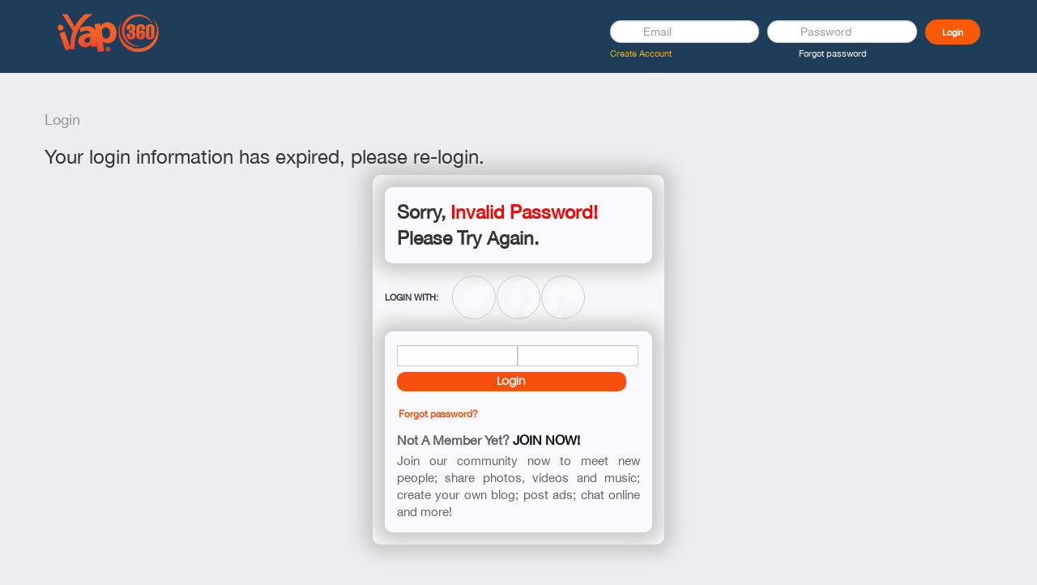

--- FILE ---
content_type: text/html; charset=utf-8
request_url: https://www.google.com/recaptcha/api2/anchor?ar=1&k=6LdTQB0UAAAAAMIrvhk4qO7TYK3HwZ3Ra-5ttMPW&co=aHR0cHM6Ly93d3cuaXlhcDM2MC5jb206NDQz&hl=en&v=N67nZn4AqZkNcbeMu4prBgzg&size=normal&anchor-ms=20000&execute-ms=30000&cb=8ylciv6c2tr0
body_size: 49637
content:
<!DOCTYPE HTML><html dir="ltr" lang="en"><head><meta http-equiv="Content-Type" content="text/html; charset=UTF-8">
<meta http-equiv="X-UA-Compatible" content="IE=edge">
<title>reCAPTCHA</title>
<style type="text/css">
/* cyrillic-ext */
@font-face {
  font-family: 'Roboto';
  font-style: normal;
  font-weight: 400;
  font-stretch: 100%;
  src: url(//fonts.gstatic.com/s/roboto/v48/KFO7CnqEu92Fr1ME7kSn66aGLdTylUAMa3GUBHMdazTgWw.woff2) format('woff2');
  unicode-range: U+0460-052F, U+1C80-1C8A, U+20B4, U+2DE0-2DFF, U+A640-A69F, U+FE2E-FE2F;
}
/* cyrillic */
@font-face {
  font-family: 'Roboto';
  font-style: normal;
  font-weight: 400;
  font-stretch: 100%;
  src: url(//fonts.gstatic.com/s/roboto/v48/KFO7CnqEu92Fr1ME7kSn66aGLdTylUAMa3iUBHMdazTgWw.woff2) format('woff2');
  unicode-range: U+0301, U+0400-045F, U+0490-0491, U+04B0-04B1, U+2116;
}
/* greek-ext */
@font-face {
  font-family: 'Roboto';
  font-style: normal;
  font-weight: 400;
  font-stretch: 100%;
  src: url(//fonts.gstatic.com/s/roboto/v48/KFO7CnqEu92Fr1ME7kSn66aGLdTylUAMa3CUBHMdazTgWw.woff2) format('woff2');
  unicode-range: U+1F00-1FFF;
}
/* greek */
@font-face {
  font-family: 'Roboto';
  font-style: normal;
  font-weight: 400;
  font-stretch: 100%;
  src: url(//fonts.gstatic.com/s/roboto/v48/KFO7CnqEu92Fr1ME7kSn66aGLdTylUAMa3-UBHMdazTgWw.woff2) format('woff2');
  unicode-range: U+0370-0377, U+037A-037F, U+0384-038A, U+038C, U+038E-03A1, U+03A3-03FF;
}
/* math */
@font-face {
  font-family: 'Roboto';
  font-style: normal;
  font-weight: 400;
  font-stretch: 100%;
  src: url(//fonts.gstatic.com/s/roboto/v48/KFO7CnqEu92Fr1ME7kSn66aGLdTylUAMawCUBHMdazTgWw.woff2) format('woff2');
  unicode-range: U+0302-0303, U+0305, U+0307-0308, U+0310, U+0312, U+0315, U+031A, U+0326-0327, U+032C, U+032F-0330, U+0332-0333, U+0338, U+033A, U+0346, U+034D, U+0391-03A1, U+03A3-03A9, U+03B1-03C9, U+03D1, U+03D5-03D6, U+03F0-03F1, U+03F4-03F5, U+2016-2017, U+2034-2038, U+203C, U+2040, U+2043, U+2047, U+2050, U+2057, U+205F, U+2070-2071, U+2074-208E, U+2090-209C, U+20D0-20DC, U+20E1, U+20E5-20EF, U+2100-2112, U+2114-2115, U+2117-2121, U+2123-214F, U+2190, U+2192, U+2194-21AE, U+21B0-21E5, U+21F1-21F2, U+21F4-2211, U+2213-2214, U+2216-22FF, U+2308-230B, U+2310, U+2319, U+231C-2321, U+2336-237A, U+237C, U+2395, U+239B-23B7, U+23D0, U+23DC-23E1, U+2474-2475, U+25AF, U+25B3, U+25B7, U+25BD, U+25C1, U+25CA, U+25CC, U+25FB, U+266D-266F, U+27C0-27FF, U+2900-2AFF, U+2B0E-2B11, U+2B30-2B4C, U+2BFE, U+3030, U+FF5B, U+FF5D, U+1D400-1D7FF, U+1EE00-1EEFF;
}
/* symbols */
@font-face {
  font-family: 'Roboto';
  font-style: normal;
  font-weight: 400;
  font-stretch: 100%;
  src: url(//fonts.gstatic.com/s/roboto/v48/KFO7CnqEu92Fr1ME7kSn66aGLdTylUAMaxKUBHMdazTgWw.woff2) format('woff2');
  unicode-range: U+0001-000C, U+000E-001F, U+007F-009F, U+20DD-20E0, U+20E2-20E4, U+2150-218F, U+2190, U+2192, U+2194-2199, U+21AF, U+21E6-21F0, U+21F3, U+2218-2219, U+2299, U+22C4-22C6, U+2300-243F, U+2440-244A, U+2460-24FF, U+25A0-27BF, U+2800-28FF, U+2921-2922, U+2981, U+29BF, U+29EB, U+2B00-2BFF, U+4DC0-4DFF, U+FFF9-FFFB, U+10140-1018E, U+10190-1019C, U+101A0, U+101D0-101FD, U+102E0-102FB, U+10E60-10E7E, U+1D2C0-1D2D3, U+1D2E0-1D37F, U+1F000-1F0FF, U+1F100-1F1AD, U+1F1E6-1F1FF, U+1F30D-1F30F, U+1F315, U+1F31C, U+1F31E, U+1F320-1F32C, U+1F336, U+1F378, U+1F37D, U+1F382, U+1F393-1F39F, U+1F3A7-1F3A8, U+1F3AC-1F3AF, U+1F3C2, U+1F3C4-1F3C6, U+1F3CA-1F3CE, U+1F3D4-1F3E0, U+1F3ED, U+1F3F1-1F3F3, U+1F3F5-1F3F7, U+1F408, U+1F415, U+1F41F, U+1F426, U+1F43F, U+1F441-1F442, U+1F444, U+1F446-1F449, U+1F44C-1F44E, U+1F453, U+1F46A, U+1F47D, U+1F4A3, U+1F4B0, U+1F4B3, U+1F4B9, U+1F4BB, U+1F4BF, U+1F4C8-1F4CB, U+1F4D6, U+1F4DA, U+1F4DF, U+1F4E3-1F4E6, U+1F4EA-1F4ED, U+1F4F7, U+1F4F9-1F4FB, U+1F4FD-1F4FE, U+1F503, U+1F507-1F50B, U+1F50D, U+1F512-1F513, U+1F53E-1F54A, U+1F54F-1F5FA, U+1F610, U+1F650-1F67F, U+1F687, U+1F68D, U+1F691, U+1F694, U+1F698, U+1F6AD, U+1F6B2, U+1F6B9-1F6BA, U+1F6BC, U+1F6C6-1F6CF, U+1F6D3-1F6D7, U+1F6E0-1F6EA, U+1F6F0-1F6F3, U+1F6F7-1F6FC, U+1F700-1F7FF, U+1F800-1F80B, U+1F810-1F847, U+1F850-1F859, U+1F860-1F887, U+1F890-1F8AD, U+1F8B0-1F8BB, U+1F8C0-1F8C1, U+1F900-1F90B, U+1F93B, U+1F946, U+1F984, U+1F996, U+1F9E9, U+1FA00-1FA6F, U+1FA70-1FA7C, U+1FA80-1FA89, U+1FA8F-1FAC6, U+1FACE-1FADC, U+1FADF-1FAE9, U+1FAF0-1FAF8, U+1FB00-1FBFF;
}
/* vietnamese */
@font-face {
  font-family: 'Roboto';
  font-style: normal;
  font-weight: 400;
  font-stretch: 100%;
  src: url(//fonts.gstatic.com/s/roboto/v48/KFO7CnqEu92Fr1ME7kSn66aGLdTylUAMa3OUBHMdazTgWw.woff2) format('woff2');
  unicode-range: U+0102-0103, U+0110-0111, U+0128-0129, U+0168-0169, U+01A0-01A1, U+01AF-01B0, U+0300-0301, U+0303-0304, U+0308-0309, U+0323, U+0329, U+1EA0-1EF9, U+20AB;
}
/* latin-ext */
@font-face {
  font-family: 'Roboto';
  font-style: normal;
  font-weight: 400;
  font-stretch: 100%;
  src: url(//fonts.gstatic.com/s/roboto/v48/KFO7CnqEu92Fr1ME7kSn66aGLdTylUAMa3KUBHMdazTgWw.woff2) format('woff2');
  unicode-range: U+0100-02BA, U+02BD-02C5, U+02C7-02CC, U+02CE-02D7, U+02DD-02FF, U+0304, U+0308, U+0329, U+1D00-1DBF, U+1E00-1E9F, U+1EF2-1EFF, U+2020, U+20A0-20AB, U+20AD-20C0, U+2113, U+2C60-2C7F, U+A720-A7FF;
}
/* latin */
@font-face {
  font-family: 'Roboto';
  font-style: normal;
  font-weight: 400;
  font-stretch: 100%;
  src: url(//fonts.gstatic.com/s/roboto/v48/KFO7CnqEu92Fr1ME7kSn66aGLdTylUAMa3yUBHMdazQ.woff2) format('woff2');
  unicode-range: U+0000-00FF, U+0131, U+0152-0153, U+02BB-02BC, U+02C6, U+02DA, U+02DC, U+0304, U+0308, U+0329, U+2000-206F, U+20AC, U+2122, U+2191, U+2193, U+2212, U+2215, U+FEFF, U+FFFD;
}
/* cyrillic-ext */
@font-face {
  font-family: 'Roboto';
  font-style: normal;
  font-weight: 500;
  font-stretch: 100%;
  src: url(//fonts.gstatic.com/s/roboto/v48/KFO7CnqEu92Fr1ME7kSn66aGLdTylUAMa3GUBHMdazTgWw.woff2) format('woff2');
  unicode-range: U+0460-052F, U+1C80-1C8A, U+20B4, U+2DE0-2DFF, U+A640-A69F, U+FE2E-FE2F;
}
/* cyrillic */
@font-face {
  font-family: 'Roboto';
  font-style: normal;
  font-weight: 500;
  font-stretch: 100%;
  src: url(//fonts.gstatic.com/s/roboto/v48/KFO7CnqEu92Fr1ME7kSn66aGLdTylUAMa3iUBHMdazTgWw.woff2) format('woff2');
  unicode-range: U+0301, U+0400-045F, U+0490-0491, U+04B0-04B1, U+2116;
}
/* greek-ext */
@font-face {
  font-family: 'Roboto';
  font-style: normal;
  font-weight: 500;
  font-stretch: 100%;
  src: url(//fonts.gstatic.com/s/roboto/v48/KFO7CnqEu92Fr1ME7kSn66aGLdTylUAMa3CUBHMdazTgWw.woff2) format('woff2');
  unicode-range: U+1F00-1FFF;
}
/* greek */
@font-face {
  font-family: 'Roboto';
  font-style: normal;
  font-weight: 500;
  font-stretch: 100%;
  src: url(//fonts.gstatic.com/s/roboto/v48/KFO7CnqEu92Fr1ME7kSn66aGLdTylUAMa3-UBHMdazTgWw.woff2) format('woff2');
  unicode-range: U+0370-0377, U+037A-037F, U+0384-038A, U+038C, U+038E-03A1, U+03A3-03FF;
}
/* math */
@font-face {
  font-family: 'Roboto';
  font-style: normal;
  font-weight: 500;
  font-stretch: 100%;
  src: url(//fonts.gstatic.com/s/roboto/v48/KFO7CnqEu92Fr1ME7kSn66aGLdTylUAMawCUBHMdazTgWw.woff2) format('woff2');
  unicode-range: U+0302-0303, U+0305, U+0307-0308, U+0310, U+0312, U+0315, U+031A, U+0326-0327, U+032C, U+032F-0330, U+0332-0333, U+0338, U+033A, U+0346, U+034D, U+0391-03A1, U+03A3-03A9, U+03B1-03C9, U+03D1, U+03D5-03D6, U+03F0-03F1, U+03F4-03F5, U+2016-2017, U+2034-2038, U+203C, U+2040, U+2043, U+2047, U+2050, U+2057, U+205F, U+2070-2071, U+2074-208E, U+2090-209C, U+20D0-20DC, U+20E1, U+20E5-20EF, U+2100-2112, U+2114-2115, U+2117-2121, U+2123-214F, U+2190, U+2192, U+2194-21AE, U+21B0-21E5, U+21F1-21F2, U+21F4-2211, U+2213-2214, U+2216-22FF, U+2308-230B, U+2310, U+2319, U+231C-2321, U+2336-237A, U+237C, U+2395, U+239B-23B7, U+23D0, U+23DC-23E1, U+2474-2475, U+25AF, U+25B3, U+25B7, U+25BD, U+25C1, U+25CA, U+25CC, U+25FB, U+266D-266F, U+27C0-27FF, U+2900-2AFF, U+2B0E-2B11, U+2B30-2B4C, U+2BFE, U+3030, U+FF5B, U+FF5D, U+1D400-1D7FF, U+1EE00-1EEFF;
}
/* symbols */
@font-face {
  font-family: 'Roboto';
  font-style: normal;
  font-weight: 500;
  font-stretch: 100%;
  src: url(//fonts.gstatic.com/s/roboto/v48/KFO7CnqEu92Fr1ME7kSn66aGLdTylUAMaxKUBHMdazTgWw.woff2) format('woff2');
  unicode-range: U+0001-000C, U+000E-001F, U+007F-009F, U+20DD-20E0, U+20E2-20E4, U+2150-218F, U+2190, U+2192, U+2194-2199, U+21AF, U+21E6-21F0, U+21F3, U+2218-2219, U+2299, U+22C4-22C6, U+2300-243F, U+2440-244A, U+2460-24FF, U+25A0-27BF, U+2800-28FF, U+2921-2922, U+2981, U+29BF, U+29EB, U+2B00-2BFF, U+4DC0-4DFF, U+FFF9-FFFB, U+10140-1018E, U+10190-1019C, U+101A0, U+101D0-101FD, U+102E0-102FB, U+10E60-10E7E, U+1D2C0-1D2D3, U+1D2E0-1D37F, U+1F000-1F0FF, U+1F100-1F1AD, U+1F1E6-1F1FF, U+1F30D-1F30F, U+1F315, U+1F31C, U+1F31E, U+1F320-1F32C, U+1F336, U+1F378, U+1F37D, U+1F382, U+1F393-1F39F, U+1F3A7-1F3A8, U+1F3AC-1F3AF, U+1F3C2, U+1F3C4-1F3C6, U+1F3CA-1F3CE, U+1F3D4-1F3E0, U+1F3ED, U+1F3F1-1F3F3, U+1F3F5-1F3F7, U+1F408, U+1F415, U+1F41F, U+1F426, U+1F43F, U+1F441-1F442, U+1F444, U+1F446-1F449, U+1F44C-1F44E, U+1F453, U+1F46A, U+1F47D, U+1F4A3, U+1F4B0, U+1F4B3, U+1F4B9, U+1F4BB, U+1F4BF, U+1F4C8-1F4CB, U+1F4D6, U+1F4DA, U+1F4DF, U+1F4E3-1F4E6, U+1F4EA-1F4ED, U+1F4F7, U+1F4F9-1F4FB, U+1F4FD-1F4FE, U+1F503, U+1F507-1F50B, U+1F50D, U+1F512-1F513, U+1F53E-1F54A, U+1F54F-1F5FA, U+1F610, U+1F650-1F67F, U+1F687, U+1F68D, U+1F691, U+1F694, U+1F698, U+1F6AD, U+1F6B2, U+1F6B9-1F6BA, U+1F6BC, U+1F6C6-1F6CF, U+1F6D3-1F6D7, U+1F6E0-1F6EA, U+1F6F0-1F6F3, U+1F6F7-1F6FC, U+1F700-1F7FF, U+1F800-1F80B, U+1F810-1F847, U+1F850-1F859, U+1F860-1F887, U+1F890-1F8AD, U+1F8B0-1F8BB, U+1F8C0-1F8C1, U+1F900-1F90B, U+1F93B, U+1F946, U+1F984, U+1F996, U+1F9E9, U+1FA00-1FA6F, U+1FA70-1FA7C, U+1FA80-1FA89, U+1FA8F-1FAC6, U+1FACE-1FADC, U+1FADF-1FAE9, U+1FAF0-1FAF8, U+1FB00-1FBFF;
}
/* vietnamese */
@font-face {
  font-family: 'Roboto';
  font-style: normal;
  font-weight: 500;
  font-stretch: 100%;
  src: url(//fonts.gstatic.com/s/roboto/v48/KFO7CnqEu92Fr1ME7kSn66aGLdTylUAMa3OUBHMdazTgWw.woff2) format('woff2');
  unicode-range: U+0102-0103, U+0110-0111, U+0128-0129, U+0168-0169, U+01A0-01A1, U+01AF-01B0, U+0300-0301, U+0303-0304, U+0308-0309, U+0323, U+0329, U+1EA0-1EF9, U+20AB;
}
/* latin-ext */
@font-face {
  font-family: 'Roboto';
  font-style: normal;
  font-weight: 500;
  font-stretch: 100%;
  src: url(//fonts.gstatic.com/s/roboto/v48/KFO7CnqEu92Fr1ME7kSn66aGLdTylUAMa3KUBHMdazTgWw.woff2) format('woff2');
  unicode-range: U+0100-02BA, U+02BD-02C5, U+02C7-02CC, U+02CE-02D7, U+02DD-02FF, U+0304, U+0308, U+0329, U+1D00-1DBF, U+1E00-1E9F, U+1EF2-1EFF, U+2020, U+20A0-20AB, U+20AD-20C0, U+2113, U+2C60-2C7F, U+A720-A7FF;
}
/* latin */
@font-face {
  font-family: 'Roboto';
  font-style: normal;
  font-weight: 500;
  font-stretch: 100%;
  src: url(//fonts.gstatic.com/s/roboto/v48/KFO7CnqEu92Fr1ME7kSn66aGLdTylUAMa3yUBHMdazQ.woff2) format('woff2');
  unicode-range: U+0000-00FF, U+0131, U+0152-0153, U+02BB-02BC, U+02C6, U+02DA, U+02DC, U+0304, U+0308, U+0329, U+2000-206F, U+20AC, U+2122, U+2191, U+2193, U+2212, U+2215, U+FEFF, U+FFFD;
}
/* cyrillic-ext */
@font-face {
  font-family: 'Roboto';
  font-style: normal;
  font-weight: 900;
  font-stretch: 100%;
  src: url(//fonts.gstatic.com/s/roboto/v48/KFO7CnqEu92Fr1ME7kSn66aGLdTylUAMa3GUBHMdazTgWw.woff2) format('woff2');
  unicode-range: U+0460-052F, U+1C80-1C8A, U+20B4, U+2DE0-2DFF, U+A640-A69F, U+FE2E-FE2F;
}
/* cyrillic */
@font-face {
  font-family: 'Roboto';
  font-style: normal;
  font-weight: 900;
  font-stretch: 100%;
  src: url(//fonts.gstatic.com/s/roboto/v48/KFO7CnqEu92Fr1ME7kSn66aGLdTylUAMa3iUBHMdazTgWw.woff2) format('woff2');
  unicode-range: U+0301, U+0400-045F, U+0490-0491, U+04B0-04B1, U+2116;
}
/* greek-ext */
@font-face {
  font-family: 'Roboto';
  font-style: normal;
  font-weight: 900;
  font-stretch: 100%;
  src: url(//fonts.gstatic.com/s/roboto/v48/KFO7CnqEu92Fr1ME7kSn66aGLdTylUAMa3CUBHMdazTgWw.woff2) format('woff2');
  unicode-range: U+1F00-1FFF;
}
/* greek */
@font-face {
  font-family: 'Roboto';
  font-style: normal;
  font-weight: 900;
  font-stretch: 100%;
  src: url(//fonts.gstatic.com/s/roboto/v48/KFO7CnqEu92Fr1ME7kSn66aGLdTylUAMa3-UBHMdazTgWw.woff2) format('woff2');
  unicode-range: U+0370-0377, U+037A-037F, U+0384-038A, U+038C, U+038E-03A1, U+03A3-03FF;
}
/* math */
@font-face {
  font-family: 'Roboto';
  font-style: normal;
  font-weight: 900;
  font-stretch: 100%;
  src: url(//fonts.gstatic.com/s/roboto/v48/KFO7CnqEu92Fr1ME7kSn66aGLdTylUAMawCUBHMdazTgWw.woff2) format('woff2');
  unicode-range: U+0302-0303, U+0305, U+0307-0308, U+0310, U+0312, U+0315, U+031A, U+0326-0327, U+032C, U+032F-0330, U+0332-0333, U+0338, U+033A, U+0346, U+034D, U+0391-03A1, U+03A3-03A9, U+03B1-03C9, U+03D1, U+03D5-03D6, U+03F0-03F1, U+03F4-03F5, U+2016-2017, U+2034-2038, U+203C, U+2040, U+2043, U+2047, U+2050, U+2057, U+205F, U+2070-2071, U+2074-208E, U+2090-209C, U+20D0-20DC, U+20E1, U+20E5-20EF, U+2100-2112, U+2114-2115, U+2117-2121, U+2123-214F, U+2190, U+2192, U+2194-21AE, U+21B0-21E5, U+21F1-21F2, U+21F4-2211, U+2213-2214, U+2216-22FF, U+2308-230B, U+2310, U+2319, U+231C-2321, U+2336-237A, U+237C, U+2395, U+239B-23B7, U+23D0, U+23DC-23E1, U+2474-2475, U+25AF, U+25B3, U+25B7, U+25BD, U+25C1, U+25CA, U+25CC, U+25FB, U+266D-266F, U+27C0-27FF, U+2900-2AFF, U+2B0E-2B11, U+2B30-2B4C, U+2BFE, U+3030, U+FF5B, U+FF5D, U+1D400-1D7FF, U+1EE00-1EEFF;
}
/* symbols */
@font-face {
  font-family: 'Roboto';
  font-style: normal;
  font-weight: 900;
  font-stretch: 100%;
  src: url(//fonts.gstatic.com/s/roboto/v48/KFO7CnqEu92Fr1ME7kSn66aGLdTylUAMaxKUBHMdazTgWw.woff2) format('woff2');
  unicode-range: U+0001-000C, U+000E-001F, U+007F-009F, U+20DD-20E0, U+20E2-20E4, U+2150-218F, U+2190, U+2192, U+2194-2199, U+21AF, U+21E6-21F0, U+21F3, U+2218-2219, U+2299, U+22C4-22C6, U+2300-243F, U+2440-244A, U+2460-24FF, U+25A0-27BF, U+2800-28FF, U+2921-2922, U+2981, U+29BF, U+29EB, U+2B00-2BFF, U+4DC0-4DFF, U+FFF9-FFFB, U+10140-1018E, U+10190-1019C, U+101A0, U+101D0-101FD, U+102E0-102FB, U+10E60-10E7E, U+1D2C0-1D2D3, U+1D2E0-1D37F, U+1F000-1F0FF, U+1F100-1F1AD, U+1F1E6-1F1FF, U+1F30D-1F30F, U+1F315, U+1F31C, U+1F31E, U+1F320-1F32C, U+1F336, U+1F378, U+1F37D, U+1F382, U+1F393-1F39F, U+1F3A7-1F3A8, U+1F3AC-1F3AF, U+1F3C2, U+1F3C4-1F3C6, U+1F3CA-1F3CE, U+1F3D4-1F3E0, U+1F3ED, U+1F3F1-1F3F3, U+1F3F5-1F3F7, U+1F408, U+1F415, U+1F41F, U+1F426, U+1F43F, U+1F441-1F442, U+1F444, U+1F446-1F449, U+1F44C-1F44E, U+1F453, U+1F46A, U+1F47D, U+1F4A3, U+1F4B0, U+1F4B3, U+1F4B9, U+1F4BB, U+1F4BF, U+1F4C8-1F4CB, U+1F4D6, U+1F4DA, U+1F4DF, U+1F4E3-1F4E6, U+1F4EA-1F4ED, U+1F4F7, U+1F4F9-1F4FB, U+1F4FD-1F4FE, U+1F503, U+1F507-1F50B, U+1F50D, U+1F512-1F513, U+1F53E-1F54A, U+1F54F-1F5FA, U+1F610, U+1F650-1F67F, U+1F687, U+1F68D, U+1F691, U+1F694, U+1F698, U+1F6AD, U+1F6B2, U+1F6B9-1F6BA, U+1F6BC, U+1F6C6-1F6CF, U+1F6D3-1F6D7, U+1F6E0-1F6EA, U+1F6F0-1F6F3, U+1F6F7-1F6FC, U+1F700-1F7FF, U+1F800-1F80B, U+1F810-1F847, U+1F850-1F859, U+1F860-1F887, U+1F890-1F8AD, U+1F8B0-1F8BB, U+1F8C0-1F8C1, U+1F900-1F90B, U+1F93B, U+1F946, U+1F984, U+1F996, U+1F9E9, U+1FA00-1FA6F, U+1FA70-1FA7C, U+1FA80-1FA89, U+1FA8F-1FAC6, U+1FACE-1FADC, U+1FADF-1FAE9, U+1FAF0-1FAF8, U+1FB00-1FBFF;
}
/* vietnamese */
@font-face {
  font-family: 'Roboto';
  font-style: normal;
  font-weight: 900;
  font-stretch: 100%;
  src: url(//fonts.gstatic.com/s/roboto/v48/KFO7CnqEu92Fr1ME7kSn66aGLdTylUAMa3OUBHMdazTgWw.woff2) format('woff2');
  unicode-range: U+0102-0103, U+0110-0111, U+0128-0129, U+0168-0169, U+01A0-01A1, U+01AF-01B0, U+0300-0301, U+0303-0304, U+0308-0309, U+0323, U+0329, U+1EA0-1EF9, U+20AB;
}
/* latin-ext */
@font-face {
  font-family: 'Roboto';
  font-style: normal;
  font-weight: 900;
  font-stretch: 100%;
  src: url(//fonts.gstatic.com/s/roboto/v48/KFO7CnqEu92Fr1ME7kSn66aGLdTylUAMa3KUBHMdazTgWw.woff2) format('woff2');
  unicode-range: U+0100-02BA, U+02BD-02C5, U+02C7-02CC, U+02CE-02D7, U+02DD-02FF, U+0304, U+0308, U+0329, U+1D00-1DBF, U+1E00-1E9F, U+1EF2-1EFF, U+2020, U+20A0-20AB, U+20AD-20C0, U+2113, U+2C60-2C7F, U+A720-A7FF;
}
/* latin */
@font-face {
  font-family: 'Roboto';
  font-style: normal;
  font-weight: 900;
  font-stretch: 100%;
  src: url(//fonts.gstatic.com/s/roboto/v48/KFO7CnqEu92Fr1ME7kSn66aGLdTylUAMa3yUBHMdazQ.woff2) format('woff2');
  unicode-range: U+0000-00FF, U+0131, U+0152-0153, U+02BB-02BC, U+02C6, U+02DA, U+02DC, U+0304, U+0308, U+0329, U+2000-206F, U+20AC, U+2122, U+2191, U+2193, U+2212, U+2215, U+FEFF, U+FFFD;
}

</style>
<link rel="stylesheet" type="text/css" href="https://www.gstatic.com/recaptcha/releases/N67nZn4AqZkNcbeMu4prBgzg/styles__ltr.css">
<script nonce="wlIKR3XjwKZYhNPhAMIOIQ" type="text/javascript">window['__recaptcha_api'] = 'https://www.google.com/recaptcha/api2/';</script>
<script type="text/javascript" src="https://www.gstatic.com/recaptcha/releases/N67nZn4AqZkNcbeMu4prBgzg/recaptcha__en.js" nonce="wlIKR3XjwKZYhNPhAMIOIQ">
      
    </script></head>
<body><div id="rc-anchor-alert" class="rc-anchor-alert"></div>
<input type="hidden" id="recaptcha-token" value="[base64]">
<script type="text/javascript" nonce="wlIKR3XjwKZYhNPhAMIOIQ">
      recaptcha.anchor.Main.init("[\x22ainput\x22,[\x22bgdata\x22,\x22\x22,\[base64]/[base64]/[base64]/bC5sW25dLmNvbmNhdChTKTpsLmxbbl09SksoUyxsKTtlbHNle2lmKGwuSTcmJm4hPTI4MylyZXR1cm47bj09MzMzfHxuPT00MTB8fG49PTI0OHx8bj09NDEyfHxuPT0yMDF8fG49PTE3N3x8bj09MjczfHxuPT0xMjJ8fG49PTUxfHxuPT0yOTc/[base64]/[base64]/[base64]/[base64]/[base64]/MjU1Okc/[base64]/[base64]/bmV3IEVbVl0oTVswXSk6eT09Mj9uZXcgRVtWXShNWzBdLE1bMV0pOnk9PTM/bmV3IEVbVl0oTVswXSxNWzFdLE1bMl0pOnk9PTQ/[base64]/ZnVuY3Rpb24oKXtyZXR1cm4gdGhpcy5BaSt3aW5kb3cucGVyZm9ybWFuY2Uubm93KCl9OmZ1bmN0aW9uKCl7cmV0dXJuK25ldyBEYXRlfSxPKS5LcT0oTy5kcj1mdW5jdGlvbihuLGwsUyxHKXtpZigoUz1tVihTKT09PSJhcnJheSI/[base64]/[base64]\\u003d\x22,\[base64]\x22,\[base64]/DiQwOEcKTwq4oalBUf8OSwqtSGzN4wokowpZXwp3DrMKLw6F3w6FAw4DChCp0QMKlw7XCm8KLw4LDnwfCtcKxOXENw4cxDsK8w7FfH0XCj0PCgVYdwrXDnwzDo1zCvcK6XMOYwrJPwrLCg2bCvn3Dq8KBHjDDqMOJTcKGw4/DjllzKH3CmsOJbW/Cs2hsw4PDvcKoXUfDicOZwowTwqgZMsKzAMK3d1LCrGzChDQxw4VQU13CvMKZw6jCtcOzw7DCosOJw58lwox2wp7CtsKEwqXCn8O/wqwCw4XClSbCgXZ0w7fDpMKzw7zDu8Oxwp/DlsK+M3PCnMK/aVMGCMKQMcKsJSHCusKFw4p7w4/CtcODwoHDihl6WMKTE8KywpjCs8KtEBfCoBNvw7/Dp8KywpTDgcKSwocBw40YwrTDlMOcw7TDgcK+PsK1TgLDgcKHAcKzaFvDl8KBAEDCmsOIbXTCkMKTWsO4ZMO/wpIaw7o0wod1wrnDgjfChMOFdcKiw63DtAHDuBowMBvCqVEvTW3DqgLCkFbDvA/DnMKDw6dLw6LClsOUwqEWw7grYF4jwoYYFMOpZMOKOcKdwoEkw7sNw7DCqAHDtMKkQcKgw67CtcO7w4t6SmXCiyHCr8ONwrjDoSkkQjlVwrFwEMKdw4BNTMOwwodwwqBZW8O3LwViwr/DqsKUCcO9w7BHVAzCmw7ChQ7Cpn8kYQ/[base64]/[base64]/[base64]/DlWTDv8KfNAFLT8OBw6rDg8OJPENxw6DCtcKLwpVKOcOVw6jDvXpVw4LDgTYfwp/Dux8UwpRVPcKWwrwUw7duEsOhdDfCqwdoUcKgwqnCkcOlw7fCjMK7w4Nabm7CqsOdwpXDgTAOVMO6w6pEFsKXwoVQCsODwoHDkixTwp5fw47CqnxiLsOkw67DncOCdsOKw4HDqsKGLcOEw4/DgnJYBjRfSDTCp8Omw6I/[base64]/[base64]/DkT3CpRzCksK1HhtkcXRnwqkQwoNsfsK6w4hwMXLCp8Kvw6nCh8K4V8O3QsKow4/[base64]/DgHcTVsOow4tDe8OHZ8K2MMO8bFJ6PcKpU8OYYlIqbUpJw4xyw7XDp14CQcKKLmkPwr5QOH/CpR3DmMOVwoYswqLCkMO9woHDoGDCvRkZwrYjPMO1w5IUwqTDqsOnEsOWw4jCvSZZw7o2KsORw7QKeiMKw6TDrsOaBMObwoUyeA7CocOnUMKNw57CicOPw5VVUcO5w7zClcKKTsKQei/Dj8O3wqnChDzDvhfCt8KrwqzCucOpUsOBwpPCncOzLHrCr3zDpCrDicKrwop6woLDjQg9w4tdwpJ3C8OGwrjCsgrDn8KpEMKFOBJ9DsKeNyDCsMOlNzNIE8K/JcKqw5Z7wp/CiAxxEsOEwpkvaSbDjMO/[base64]/CgsOSwqbDum7DucOZwpkJB8O+SiVNITAnw4jDpCjDn8O7QsOQw5U5w4NFwrRedCDDm2V7fTVtIFHDgHbDtMKLw709woDCpMKTcsKmw5gCw6jDuWHDrijDiBFSTCpoGcOcDm99wqzCtlNuAcO7w6F8W3jCqFd3w6Qqw61RFSzDij8MwoXClcKQwpByTMOQw4lRLx/DrXsAflYDw73CnMKebiBvwpbCrcOvwqvCi8O6UcOWw7bDnsOMwo12w4zCh8Osw6UewpnCqcOBw6HDmAZbw5DDryTDgMK4amXClQPDgQnChR9aF8KVBEjDrT50w5hQw61WwqfDgz0bwqJOwovDhcOQw4EewprCtsKvOjYtFMK4fMKYAcKwwp3Dgl/CvXHDgjoXwpTDsVXDphZOEMOPwq/DoMKuwr/[base64]/TnM7w5HDpMOpwrxFwo40GsOHaWZcw5/DhcK4BG3DiCrCtzhRY8ONw7hqS8O7BH11w7PDmSNxRsKbZsOBwp7Du8OCTsKowrDDjhXCksKdUzJabkhmcXLDjhXDkcKoJsKMLMOPRkbDm0IkMVYRK8KGw4Rtw5HCvTgXHAlUEcO/w71hazxICwI8w5BwwqYrK1x7N8KywpVPw7hvR1lnIm5yFDnCiMOTIF8NwofCrcKsMsK5CEbDigzCrA8+QgHDqMKJYcKSS8KAwrjDk1/[base64]/NHHDpAQpwqFEOsOnZHtTSsKwwql2X8OtwqPDksKKLhrCksKdw4/Coj7ClMOHw5zDo8KUw54RwrR2F2Rww6nChwdrXsKjw7nCl8KTHcK5w5/DjsKwwqx+Tk98IcKkOsOGwpgdJMO7NcOsE8OQw6nDjVvCoFzDpsKXwrnCiMKTw74gWMOAw5PDiGcRXy7Cu31nw7ANwql7wo3Dk1rDrMOpw5vDgw5ew7/DuMKqBmXDjsKQw6JewqfCgg1aw61ywqo5w7xCw6vDoMOTDcOgw7knw4RpNcK+EcO9TSrCnXPDsMObWsKdWsKgwrx4w7VINcOrw6YEwo5Ow7xuG8KSw5/[base64]/DuMKrIcK3ciM6e8OfwrbClgfChMOZf8KFwrfCsUnDo1Z8CMKHClXCpMKPwqw7wqrDh0/DhlZ7w71/dyvDi8K4G8O+w57DoQ9/ahBTZsKUeMKMLDHCrsOJEMOWwpZrQsOawolzW8OSwqUDABTDpcOGw7jDsMO4w5QzQg5BwobDgA0zVmTCm30qwo5QwrXDonFxwqYtHz9mw5ISwq/DsMKcw7PDggpowrwqOcKlw6cpNsKHwqfCg8KCPcKkw6INfkAyw4zCqcOreBTDgMKEw7h6w5/Dj2QIwqdhVcKDwo3DocKFJMK2By3CvQ9maXzCp8KJIznDj2fDrcKEwobCtMKtwqNJFR3Cl2rDo203wqR2EMKUBcKOG2zDmsKQwqZZwoRMaG/ChmvCv8KKPkpYAwh6GQzChcOcwoY/[base64]/[base64]/CgBjCucO/a8OlTMKNw6AFwpDCtRNrOXd7w4JYwpJxf0x9cwZIw4wIw4JZw5DDlQc1BGrCj8Knw455w600w5rCvsKwwr/DhMKxDcO/VwV4w5xnwrwjw7cMwoQ3wr/DpGHCpAnClcOcw49eN0ogwqzDmsKja8O+WmBmwrocP1w5fsOaRz8nRcOICsOxw4DDscKrb2XCs8KJaCFlYVh6w7zCmDbDpVbDjVE6T8KEXCzCn25fX8KoOsOjM8ONw6vDusKzLVIBw4jDisOgw5AcGj95XG/Cujxiw7XCmcKBQUzCj3peDgfDukvDm8KBFCpZHF7DuF9ew5kkwprDmcOow4rDsVDDvMOFPsOXwqHDiBwDwrTCuX/DrF8iDETDvA1KwrYbHMOUw6gvw4tnwr0tw4Znw5VmDcK/w4wSw4vCvRUgFzTCu8KdWMOkBcO9w5MFGcOOe2vCg2EzwrvCsmXDqltvwqlsw71QWUQsJzTCny3Cm8OWRsOlVhjDvsOFw5BjGTNNw73CucKsSCPDjTxlw7rDisOFwrDCjMK1YsK8fF5bdglbwoo0wr9iw4V8wonCsELDhFfDuCpWw4DDinQtw71wKXxgw7rCrC/Dt8KfFjtTJVDDuW7CsMKxP1XCmcOPw6NJKkMkwrIfXsKjHMK2wq5vw6UuDsOIaMKEwrF8wq/CvVXCpsKkwpE2ZMK1w7VcQkzCuVRiNMO3SsO0CsOYQ8KTa3bDswjCgFrCjEXDiCvCjsKwwq0Qwo1ow4zDmsKiw7/[base64]/DtwBQwq5xZ8KsLRUCJMOhw5XDrMOIwrXDgMOzMcKLwqAoGMOGw4nDvMOSw4nDl2EFBCrDlGQywr/Ctm3DshUywpksAMOuwr7DisOLw7/[base64]/DG1pw6TDr8OSJcOmw610wop8wrMtw4JJd8KMw6DDicO3BGXDgsO7wofChMOLGXHClsKBwoXClE/DoGXDjsK5aTY+WsK1w7taw4jDilfDnMOcL8KxUlrDmljDmsKAEcOpBmcNw643YMOrwrNcDcK/NWESwp3DiMKSwolRwrYSU0zDmAwawpzDiMK/woTDmMKfw7JVMCfDqcOeLWNWwpvClcKLWgIGLcKbwpnCuirCkMOnXjFbwrzChsO4YcOhYE3ChcOVw6LDn8Kgw4jDlGBzw5tBZxZPw6cXT1USMmHDl8OBK37CsmfCvlDDtsOpLWXCvcK6EBjClCzCgVJ+AMOswq/CuUDDs00jMR/Ds0HDm8KFwqQ3KGMkTcOnVsKnwp/[base64]/DgEjDlzDDqMK0bgfDr8ODwojDlcKdw6IEagIow60NMMOaTcOKF0jCscK+wqvCm8O3MMOSwqAKA8Obw5zCtsK0w6wzDMKgX8KVeR7Co8OVwpUzwpVRwq/Cn1nCiMOkw4/[base64]/[base64]/CqQDCpHDDtsKOw5NvA2lnN8OWwrHDnnHCi8KPHTPDpV47wrvCp8Obwq4ywqDCj8OJwozCkCLDik9ndDrClUY4IcOTD8OGw7EgDsKsTMOrQB0Dw7nDs8OOQjPDksKhwq4JeUnDlcOWw45BwqclAsOVI8K2TTzDlns/b8K7wrDClwhCWMK2QMKhw60desOBwoYGFlwHwpcaPmLDqsKHw6AcOAPDtioTBhjDpG01IsKHw5TCpBc6w4XDgMKcw5QSEMK/w6HDo8O3LMOzw6HCgwbDkAkAe8KSwrR/[base64]/wrjDncOpwpPCt8OLw47DrsO7HcKia2DCtMK/bWsPw43DmSDDjMKBDsKnwox1wrPCrsOFw6gRw7LCkH4kIsOew60SDFQkUmY0c0E0RsO4w5JGaS3CuF7DtyUEAiHCtMOsw5pTFWUxwr4fHx5zCSggw5Fgw4pVwqpfwp/[base64]/[base64]/WVVrPmFla3HDqEQDFcObScOLwr7DvsK4OUMxB8K4RAAwKsOIwrjDhjxiwrd7QgzClBB4LXHDpcOUwp/DvMKAAAvCilFfOgHCoXjDmcOYN1HCmnkNwqPCg8Kxw6HDoD7CqXQAw5jCtMObwqc1w6PCosOYZsOYJMKSw57Ct8OpBzUXJEXCncOMA8OnwpFJA8KsIAnDmsK7CMK+BQ7Dl03CjsKNwqPCq27Cs8OzBMOCw7/DviUxWWzChzIKw4zDgsKtfsKdQ8KXRcOtw7nDn1nDlMOtwrXCmcOuDH0/wpLDn8KXw7TDjxw2f8Kzw6TCpwcCwqTDq8Odwr7Dr8O1w7nCqMKeEcOFwpbClVbDpHzDhQkOw5N2wqXCpVpyw4fDicKUw43DqhhLWRt/BsKxacKXSMOAa8KfUixvwq93w5wbwrR5aX/CjwkqH8KnLcOZw7krwrTDqsKAZUvCn2EOw4AFwr7Ct1VOwqVtwq88MlbCj1NjLBtawpLChMKcD8KpagrDrMOdwrA6w6bDisOwcsKvwrIjwqUnB09Pw5VZTw/CkxfCmnjDuC3DkGbDm1pvwqfChCPCp8KCw6LCni3DsMOyMyUuwrVPw7V/[base64]/T8KkRUbCuUbDqcK3wpnCvVYbw4PCmxB6NMOJw4rDlXkuBsOdUCzDrcKfw53Dh8K9ccO5ecObw53CuSfDsQNMMzHDtsKQGMKzwqvChGPDjsK1w5xbw7HCuW7ChlLCpsObdsOEwpsUIcKRw4jDtsOJwpEDwo7DrDXCvz5qFw0zPiQ/b8KUKyDCozPCtcOIwqrCmsOFw50Bw5bCqwJWwqh/wpLDosKeNxN9CcO+SsKFGcKOwqfCk8OEwr3Cn3rDiA9LGcOMF8K0f8KBCMOXw6vDhWw0wpTCsn17wqENw7QYw73Dn8KhwqLDp2zCtXHDtMOuGxTDpgrCsMOMFX5Uw7FKw7nDu8KDw6p6DDHCmMOFH0ZiHUcePMO/wqhQwqNaNC52w4JwwqTCgsOkw7XDiMO4wrFGZ8Krw7Rfw4nDiMOlw7l3acOFQyDDvMKYwpJhCMKAw7XCosO0VsKFw7xYw4VOw6pNwoPDmsKnw4Y/w43CrFHCikMpw4DDh1nCqTpKek3CmFDDpcOVw7rCt1jDhsKPw4HCp3nDvMODe8OAw7PCusOqQD1uwpLDpMOpZl/DulFdw5vDnDAtwoADdnfDmT5Gw7gNCiXCpgvDuk/CgEUpElAWFsOLw7hwJ8KBNALDpsOBwpPDgMO5YsO+fcODwpvCnz/Dn8OsTnVGw4/DkiTDlMK3EsOXPMOiwrXDscKhN8KVw6HCg8OPRMOlw4LCv8K/[base64]/CqRrCgMO+w4nDmw/CkSzCjcOsw7g4w6pUw6YMwpTCoMO+w7XClQYGw7hne1vDv8KHwrh1c3wPVF9HezzDocKkCXMtKwETe8Oha8KPL8K5QUzCt8OZOFfDu8KQJMKfw4jDixltBA03wo4casOUwprCszVZLMKlVy/DhsOBwpV5w65/[base64]/DuTMtckQNdEYedBLDqQ9gw54zw5FYL8Kew6ZtcsOfecKTwqFNw6sEWyNdw6TDgWZhw7p5GsKew4A9wp/DuEvCvDI0XMOww54SwqdOR8KKwoTDlDXDhTvDjMKNw7jDtVNneBt7woPDkh8yw5XCnybChVXDiVYjwrptaMKjw4M7w4J6wqEKOsKiwpDCuMOLwpcdTh/[base64]/[base64]/CsRgDw7fDplY0S8OAwo/DhCNcKgNvw4fDh8OHTTMeA8KIOMKEw4jChl/[base64]/DqiHCv8K5wphewpAAwprDuUrDh2UbwoDCqsKUwopHVcKMecK7MXfDtcKdLg9KwptADgk2UFDCrcKDwocfXGoDGcKRwpHCrX7Dh8KLw5p/w5FdwqHDhMKUG2o1RsOlEBrCujfChsOww7REElfCqsKRa1fDv8Kjw4ITw6xVwq8LGTfDksONKcKTaMK9ZWl8wrTDtXViLxfCuk1gLsK7BhVxw5DClcK/AlnDlsK9IMKJw6XCjMODO8ObwoI9wpfDm8K4N8Oqw7rCtcKOXsKdJUfCqBPCsjgHCMKSw5HDosKjw61+wpg4J8KXw5pNYivCniJnLMONK8KdTh8ww5pqHsOKfMK7w47CscK7woNRQgvCr8OtwoTCqA3Dvh/DnMOGL8OlwoXDpGbDq2PDg0vCpXA5wpUyS8O8w7rCq8O4w4Mhwq7DvsOndAdxw6QsTcOKV110wrEOw5zDvlV+cw/CoyzCosK7w7VDY8OYw4Yrwrgsw4XDh8KfBnZFwqnCnjIKN8KMMsKgPcOzw4rClQg1YMK5w73CtcOWBlFQw7fDm8Opw4ppQ8OJw6/[base64]/CscKRwqjCo8O2MCd5w5DDojJsbyjDkW/Dg1c+wodvwrvDhMOaHBFuwpoLfMKqJBvDi1wZaMO/[base64]/wpnCj8Osw7HDjB3DtsKRGRATM8Krw4DDqAdXw6XDmMOHwo/DrsK2My3CkEQcNgNsdQnDjF7CmW7DsnYpwqsbw7bCvsK+dn0IwpTDtsOJw6hlfX3DncOkcsOGEMKuL8KXw4ohOG46w4xqw4jDhkbCoMKidcKJwrrDq8KSw5/DlS9+a3duw4lDKMK+w6QsLTzDux/Ds8OGw5rDvsKhwofCnMK+B3zDrMK7wo7CgVzCv8OnBXjCoMO+w7XDjVDCjgsBwogbwpbDrsOUHUxCNVvCm8OcwqbCn8K1U8O0CcOAKsK0S8KGFsOGCyPCthFeHsKlwpnCnsKVwqHChFIEMsKSwr/DisO1QUo3woLDhcK0H1DCoVUUUzfDnj8nd8OfdjPDrCkjXGTCm8KIWyrCrXMTwqwrLMOiecKEw77Dg8ORwqdTwpHCjDLCncKxwo/Ds1Jvw67CmMKow4gGwpZRHcOew5QrD8Oebkc8worCv8K9w7tUwpNJwrzCisOHb8OlFsO0OMKBBsK7w7sTLxLDrUPDs8O/wqwWYMOiScKTInLDgsK1wos0wpzCjkfDtUfCrMK4w451w6IIZMK4wpTDlMKJDcK0N8O/wr/DkncIw7tKUwdFwr81wowkw6wobgIAwqrCggQ+ZcKWwqV/w7jDty/DoQlPW23DggHCtsKMwqdtwqXDmgrDrcObwqjCl8OOWjgFw7LCk8O1DMOMw6nDukzCg2PDj8OOw4zCrcKAa2/DpkDDhkvDjMKeQcOHRn4bSHUSw5TCkytKwr3Dq8OsOMKyw5/DkGI4w4MJfcKmwosfPSgTJCLCvCTCgEBuZ8Osw6t4fcOCwoEyBgvCkGoAw4nDqsKSPcK+c8KXDcOPwr3CnsK/[base64]/Cs8KHHMKLMVZHwr4VCGdgw4/DlRDCpz/[base64]/wr8cCXoRwr0DBcKwwo87BBDCpE/Cm8KAw6Jqa8KCFMOpwrPCt8Kewo0xCsKde8K2Y8KUw5cyRMKQPSAlGsKYFRLDhcOEw6xHDcOJFwrDv8KzwqzDg8KNw6ZmWWhWMQlDwq/[base64]/woo3CQAAwpPCq8KNw5/DssOuYVzDqEZgwqFbwp9sS8KsfmfDnmg3YsOWDsKww57DnMKkanthGcOZcm1Gw4zDtHcLJk57SGJtR2MedsKPdMKnwoouEMORKsOvBsK2JsOSDMOaJsKPK8Odw7MawoBEbcO8wp8eQFYoMmRWBcKGSzdBK0VJw57CisORw4dMwpNSw5Jvw5QlMjoid3/[base64]/DncOXw43DkMOMwofCocOSw7NpOQ8cYTLDn2t1w6w2wokGDH5bYg/DnMORw4HColDCsMO2Ah7CohrCv8KcN8KME0DCjMOaSsKiwrlHMHFZHMKjwp1Pw7vCghddwojCi8K9HcK5wqglw4MyM8OiAQPCssKYesOOGj4ww43CnMONOsOlw5B8woApVwgOw4DDngU8MMK/FMKnWEUaw6ZOwrjCqcK6PMOvw5JMJMK1HsKDQCFcwoDCh8KVNsKsPsKxfsKBZ8OTZsKkOmw3NcKYwoUEw7TCgsOFw4VJJgbCo8OUw57DtQBVEwopwonCmTsYw7zDsmfDu8KswqIvfwvCpsKjLAHDosOpRE/CjTrCvlx0QMK4w4/[base64]/[base64]/DlTXDusOTBsK2PjQXw5Yvw6daOnfCiQE7wrZWwrYqNCoCLcK/H8KTF8KEL8Kmw4pTw7rCq8O1E3rChQl4wqguVMKSw4LDsgN9dzTDghfDqmlCw5DChTQCbsOdOhfCjkHCrjpIRwvDu8OXw6ZebcKpAcKGwpVlwpVKwpIyLllswrnDrsKbwqnCrURuwrLDk0EmGRMhJcO4wq3CiljCrykcw67DrT0vdEBgLcO+Cn/CosK1wrPDucKDSXHDu2NuJ8Kxwq8dQVLCl8KkwplbCB83RMOfwpnDgQ7DhcOMwqZOWQXChFh8w4dWwqZiFcO2DDfDhkXDusOFwqUlw5x5Mw7Dq8KAd2nDmcOIw6PCnMK8QRBlScKsw77DkyQgU0x7wq1EGHHDoFbChCt/[base64]/[base64]/[base64]/[base64]/[base64]/FsKJLFfDrkk/cMO9w47CgVF0WFl8wpPCizpSw7VpHknDkBzCv38lZ8Kmw5bDgcK7w4o1AUbDkMOxwoDCtMOLVsOIZsODbcKlw6vDoEDDpSbDjcOkEsORPlnDrBpsAMKLwq49Q8KjwrMuLMOsw7lyw4V/KsOcwpbCpcKdCjEAw7rDqMKFXD/DlV7Du8KTB2TCmRBiKSsvwrzDiHXDphbDj2kleVnDjjDCun4XfzIPwrfDrMOeWh3DjH5SSxRgVsK7wojDrlRjw4Yiw7Ytw7wjwpfCh8KyGSrDvMKewpMKwr3DrnAKw6BxO1EMVlPCpW/[base64]/Dl8K9cX3Dr8OQd8KZWVpeXXxCwowhWWJBR8OgYsKUw4HCrcKLw6guTsKOb8KfEiFIF8KPw5DDrEDDn0PCqHzCrm5LE8KLfsOJw5lZw4o/woJrOy/Dh8KhclXDpsKkbsK5w5hBw717DMKPw5zCqcODwo/DlC/DosKPw43CpMK9c2XCvW03c8OvwpDDhMKowrxEJwEfAyTCtAFCwqLCiEh+w4DDqcOfw4bDp8Kbwo/CgEzDmMOAw5LDnDDCu37ChsKhJCxxw7x6YVTDu8OQw67CmwLCmVzDusOlYytAwqYzw6wYahsgaV8ldTp9C8KWGcO9VcKQwovCoQrClMOVw79HVRx9PELClnIHw6jCocO1wr7Cml9/wpbDmAFhw5bCpB5ow6EeaMKKwo1RH8Kpw6kacjgZw6nDkUZSHUcBf8Ktw6pkCiB0PMKDZS/[base64]/CrnjCjHvCtTwSwrQPZHXCk0TDrAgMwp7DvcOOcCR7w75cI0zCmMOuw5/CihzDoTLDqT/[base64]/DmcOgwpvCr8KywoJiw5Y4wqhZw6fDv1LCizLDiXTDqMOIw6zDhyhZw7ZDbcKYP8KSGMKqwrnCssKPTMKTw7RfNHZ4B8K9FMOPw7QdwqNBesKZwqUFdDBHw711RMKIwoc0wp/DiRt+JjPDq8OuwonCl8OlAhbCqsOkwps4woV+wrlVZsKjMDQYLsOoU8KCPcKeBRLCuEgVw63Dnwc8wpFow6sCw67DoRF7NMO3woPDrnc6w5jDnmfCkMK/SHjDmMOjPH9PZEUpKMKPwp/DiU7CvsOiw6nDryLDt8OWEQ7DlyJnwo9Yw7JFwqzCkcKIwoYkFsKlZhTCgBvDuRHCvjzDpkYow6/[base64]/[base64]/DlU1hw5d9P8KSCsOnwqR2Q8KUaWUCw6jCgRrDjcKDwokic8KtIyEywoMpwqMUJD3DonENw5Igw4xow5bCuVPCoV5bw43Djgp5Ay/CqyhrwqLDnRXDgU/Ds8O2ZGhawpfCoQzCl0zDusKAwqzDkcK6w6Qyw4REISLCsGtdw7vCisKVJsK2wqrCtsKtwrEkAcOmPsO5wq5uw5t4CBF2G0nDmsOtw7/[base64]/DvxBifDs5w5VaIcOEMsKxw5JDDcKJb8OeRBgPw5rDsMKcw5fDombDjjPDsFFxw6Bswphhw6TCpTB8woPCtDodJcKnwpxEwpXCi8Kdw6IUwqoPPsKxZEDCmXd9OsOZNRM3w5/CksO5OMKPEycqwqpBQMKpd8Krw7I0wqPCisOcWXYYw7lnw7rCuTTCnMOSTsOLIyDDo8OfwoxPw7sww6/DiUzDoURow4ACKD3CjwgPHcO2woXDv01Aw6jCkcOZWBgiw7DCq8Olw4rDosOYfExLwp0nw4LCqjAVEwnDgTvCscOEwo7CnDZPP8KtBMOTw4LDo3fCskDCgcKkJEojw51sMm3DmsKVCMK5w7/DtErDpsKmw7R/[base64]/CvV9mwpfChE7CoMKXw7N7w4/[base64]/QxFEKgBIUMOQwrHCqMKxQRVxw6oCw4zDhMO1w58Kw5DDpn4Tw6nCkWbCi2XCrcO/wq9RwqzDisKdwpsVwp3DicO7w53DscOPZ8OvAXXDtW8Lwo/CnMKdwo5SwqXDhsO8w6U4HSPDqcOCw7ghwpJUwpDCmBxPw686wpHDlE5uwqhBMF/CusKVw4UNN3EDwrHCksOLFl5RPcKKw5Mfw6lDaBdAacOBw7QNFmhbaSwnwqxYU8Oiw6MMwpwxwoDCucK6w4dRY8KMFEnDiMOAw6fDqcKww5teVcO8UMOXw6HClyRyGcKgw6PDtsKfwrcmwpHDvwdLJMKEWWQnLsOtw546DcO4AMO6PnjCq1tWG8KnT2/[base64]/wqjDhsOUDmbDnnoxw4jDklMyS8K6aXZtw4vCjsOlw5zDiMKwJ1rCuyEDF8O4S8KWRsODwohMLi7DosO0w5rDp8KiwrHCksKLwrtaScO/[base64]/CvsOsw7fDu8K9w5fDrgHDm2E0w5XClsODJ8OtZg7CoU/Dh0/ChsK+RAIJb2vChUDDg8KqwplJWyZww7PDmDodMkrCr3HDviMJShrCn8KlVcOyTzNQwpRJJ8Kywr8eQX8sbcOnw4nCucKxLQsUw4rDmsKwM3oJWcOoBMOYLC7CkUNxwobDn8KPw48eBAnDiMKrC8KNHCXCigHDgMKpPRo9ABTCosODwr46wppRIcKvCMOBwr/[base64]/[base64]/[base64]/w7tQbsKYCF1qWcKSR8KUTiDCozPDhsOfwo/CnsKuF8KBw53Dq8K0w4nChFUdw7grw4A8BWEeWAxpwoHDq0/Dg2fCuh/Cv23CtDjCr3fDr8OywoEYJ3HCjjJwBsO5w4cSwo3Ds8K6wqc/w6VKF8OpF8K3wpdmLMKPwrzCgsKXw6NXw5x0w687wphLOcOuwp9IIibCo0Nvw6/[base64]/Cg8OyHwNhSCk6wpJ/wqfCgsKhw5kUwp/DiCgxw7XCvcO9wpfDiMOFw6LDg8KuOcKaSsKbVW8SecOzEsKqN8KMw7opwq5Tag9vasKGw7Qvb8O0w47DksOLw6chIijCpcOhDMO0wq7DknjDmRImwqwhwpxEwoI4AcOwaMKQw5M0bU/DsF/CjlTCncK9fmQ9UTxAwqjDhRI8DcK6wp9Cwp0vwpLDnnHCs8O8MsKMSMKyIsO4wqUbwpobWmMFLmp9woBSw5g3w6IfSB3DiMKMNcK8wotvwovCqMOmwrDDsEEXw7/Dh8Ome8Khw5DClcOsDXnDjgPDr8KGw6DCrcOIY8ORQi7Ck8O4w53DvlnCnsKsO0/[base64]/[base64]/DmsKMTADCjVXCosK4WcKLwoDDjMO6w5J/wrbCgUIUA1LDpcKVwpzDtWjDi8K+wrtHKsO9EsK2YMK+w5dRwp7DoE/[base64]/Ds3YSwqw2eX5MDRDDllPCpsO4LgFUw7M5w44ow4/[base64]/HsK5w5Q+wqbCvcOcH8KHdxt4wqDDs07DsEsuHDjDicOkwothw4cNwpTCiXnCkcOBS8OKwrwEMsO+DsKAw63DoHMfGsObUWTCrw/DpxMPRMOww4bCq359asKgw7wTCsOcHzPChMKjYcKhCsK7BiDCo8O4CMOqEHwUbjTDnMKQf8KTwpN2U2Ngw5EldsKUw6HDt8OKasKfwrRzZkvCqGLDgkhPCsKsNMKXw6nDlTrDtMKgQMOFQl/[base64]/DuUYxbXt6bcOxDRN1wp57YMOowp5vD1R/w4LDozE+PCR3w5HCncO3GMO9wrYVwplAwoIawrTDsy1UKw8IBgtzXXLCr8K9HR0DI1XDgGXDmATDpcOeM0BtPGUBXsK0wpvDqUlVIz4yw4vCvsOnYsO8w74LZMO2M0UjIn/CrMKGIDXCjzVJacK/w7XCv8KsDMKcKcOSK1PCs8KHw4PDvwbDvn9Aa8Ktwr3DqsOCw71EwpoTw5XCnGzDhRVqPMOgwqzCv8KuczFRd8Kuw6Z9wrbDmF3CvMOjbB4Lw5gWwqRla8KuZwAOS8O8VMOHw5vClx92wp1VwqfDnGRDw586w4nCusKbQcKjw4vCtCVow6NrNxAqwrbDocKfw5LCicK/WQ3DtG3CosKPfBsLMnrDgsKHLMODWSJqP1onF3vDmsOAGWQUF1RywobDvSPDuMKAw6Row4jChGskwpsBwoh/eXHDsMOvEMOEwrrCmMKeR8OnUMOuEgZlO3NTDzBywobCu2bCtHkjIgnDucKiPB/DoMKHYUzCvioKc8KmVibDlsKPwpTDkUMaesKURsO+wroXwrXCgMO8ZDMUwqHCosKowoUHajnCvcKmw4xRw6XCj8ONdMOsCBJuworCg8KDw6FkwpDCvG/[base64]/CuMOUWy0vw688d8K5JsOHG2jDhMKCwp5iBHfDpsOJNsOjw7Y2wpHDljXClwbDmiELw7tZwoDDiMOtw5Y2MGrDisOswqnDoR5bw4HDucKNLcKcw5bDqDzDn8O5wrbCi8KHwr/DkcO8w7HDiEvDuMO2w6FySBNBwqXDvcOPwrHDkSk9ZjjDuiMfYcKvccK+w6XDs8KtwrdewoRNCMOqKyPCiHjDqV/CgMOSA8Omw6N4asOkTMOmw6TCssOjAcOfRsKqwqnCkEUzFcKQV2/ChmbCrifDuWhxwo48C3PCosKywrDDssOuAMOTXMOjO8KhQMOmEUVvwpUFRUF6wonCuMOocGfCssKuVcOJwrMtw6YpfcOEw6vCv8KpO8KUPWTCjcOIMCUSFBHDug1Pw7gcw6TCtcKHeMK5N8KQwqlpw6EeBAETBTbCusK+wr7DpMKoHlhrKMKORj0Nw5x/Jn5iBcOnHMOOcQzDt2PCgiNNw67CvkXCml/Cu0YtwppgYzRFU8OgTMOxaQkCe2VOH8OkwoTCiwbCk8ORw7TDny3DtcKowqFvGSPCvMOnOcKjUjUtw612w5TDh8KIwp/DtcKAw6ZQUMO1w65gecODBld4dEzCmHPDjhjDrcKLwqjChcKwwpXDjyNgKMK3aRPDtsKkwptOJHTDrQbDuxnDksKTwpfCrsORw5RncGfCtDHCr3w8UcKhwr3DjHbCg27DqnJYD8OgwrI3ECgUAsKpwpgSw5bCrcONw597woHDvT18worCoAvCscKBwr5Lf2/CkivCm1bDoRLCocOawqJNwp7CrGJ7AsKQNhjDix5yGR/CuC3DusK2w7TCu8OPw4LDjwnCn20NXsO9wqzChsO4f8K5w4xiwpXDlsKQwpNKwosyw5BONsOVwqhPMMOzw7cOw4dCesKyw555wpPCi019w5jCpMO1UUbDqmZoLUHCvMOQQ8KOw6XCkcKXw5YyMEvDusObw4nCn8O7YsKlLkHDq2hKw75Ow4HCicKfwo/CqcKIR8Kxw6tywroEwovCrsOEY0duXX5iwoJqw4ItwoPCvMKew73ClxnDvEzDgsKSBS/Cs8KJY8OlZMKCXMKWSSvDscOmwrU/[base64]/XMKnwq7DpyLCsRIPEsOqIhjDuVnCs18GYi/Cp8KNwokJw5lIesOdViHCq8Oqw5jDuMOiYRvDjMOpwqEBwolMHwBIM8K6JD9jwoLDvsKjQhRrTnYCXsKlaMOUQyrClD5sU8K4KcK4d3Fhwr/DtMKPQ8KHw5lvRx3CuXcgPBjDrsKEwr3DhQXCl1rDn03Dv8KuJj1yQMOTRCJvw48awrzCu8OQJsKeNcKVPyBRw7bCoHQPNsKfw5nCmMKBFcKmw5TDhcO1T2kMBMOoGsKYwo/Ck2nDk8KNenTClMOKTD7DjMONSm07w55nw7gmwoDCsAjDscOyw5pvJcO3NcKOKcOVQcKucsOGRMKTMcKewpNOwrQywpI7woB6QsOITE/Co8OBcjQkHj02AcKQPsKWPcOywqF0ETHConbCrgDDgcKmw54nWE3DgcO4wp3ClsOgw4jCq8O9wqYiRcOGHksAwrbClMO0QS7Cs1g1eMKpITXDiMK6wqBeOsKTwoh2w5jDv8OXGREyw4DCt8KGO18Xw7XDixjClH7Cuw\\u003d\\u003d\x22],null,[\x22conf\x22,null,\x226LdTQB0UAAAAAMIrvhk4qO7TYK3HwZ3Ra-5ttMPW\x22,0,null,null,null,1,[21,125,63,73,95,87,41,43,42,83,102,105,109,121],[7059694,537],0,null,null,null,null,0,null,0,1,700,1,null,0,\[base64]/76lBhmnigkZhAoZnOKMAhmv8xEZ\x22,0,0,null,null,1,null,0,0,null,null,null,0],\x22https://www.iyap360.com:443\x22,null,[1,1,1],null,null,null,0,3600,[\x22https://www.google.com/intl/en/policies/privacy/\x22,\x22https://www.google.com/intl/en/policies/terms/\x22],\x22tx2/XrhGn0eb6DfGF3ihCp94aRyVg9Cz0gTKTdcqulk\\u003d\x22,0,0,null,1,1770129396247,0,0,[42],null,[218,45,42],\x22RC-5Sqmon741zENeQ\x22,null,null,null,null,null,\x220dAFcWeA7hFlWnuk7PrZbN0AOhMDLGzQsOm45UL9KMkcFdUUcB6HjJzZ3eQduEpEsnRrUyx5qS06GhWxYfeaOOt8V8VsbLai_fjg\x22,1770212196112]");
    </script></body></html>

--- FILE ---
content_type: text/javascript; charset=utf-8
request_url: https://unpkg.com/vanilla-sharing@6.1.2/dist/vanilla-sharing.umd.js
body_size: 1709
content:
(function (global, factory) {
  typeof exports === 'object' && typeof module !== 'undefined' ? factory(exports) :
  typeof define === 'function' && define.amd ? define(['exports'], factory) :
  (global = typeof globalThis !== 'undefined' ? globalThis : global || self, factory(global.VanillaSharing = {}));
})(this, (function (exports) { 'use strict';

  var WIN_PARAMS = 'scrollbars=0, resizable=1, menubar=0, left=100, top=100, width=550, height=440, toolbar=0, status=0'; // eslint-disable-line import/prefer-default-export

  function encodeParams(obj) {
    return Object.keys(obj).filter(function (k) {
      return typeof obj[k] !== 'undefined' && obj[k] !== '';
    }).map(function (k) {
      return "".concat(encodeURIComponent(k), "=").concat(encodeURIComponent(obj[k]));
    }).join('&');
  }

  function getFbFeedUrl() {
    var options = arguments.length > 0 && arguments[0] !== undefined ? arguments[0] : {};
    var fbAppId = options.fbAppId,
      url = options.url,
      redirectUri = options.redirectUri;
    if (!fbAppId) {
      throw new Error('fbAppId is not defined');
    }
    var params = encodeParams({
      app_id: fbAppId,
      display: 'popup',
      redirect_uri: redirectUri,
      link: url
    });
    return "https://www.facebook.com/dialog/feed?".concat(params);
  }
  function fbFeed() {
    var options = arguments.length > 0 && arguments[0] !== undefined ? arguments[0] : {};
    return window.open(getFbFeedUrl(options), '_blank', WIN_PARAMS);
  }

  function getFbShareUrl() {
    var options = arguments.length > 0 && arguments[0] !== undefined ? arguments[0] : {};
    var fbAppId = options.fbAppId,
      url = options.url,
      hashtag = options.hashtag,
      redirectUri = options.redirectUri,
      quote = options.quote;
    if (!fbAppId) {
      throw new Error('fbAppId is not defined');
    }
    var params = encodeParams({
      app_id: fbAppId,
      display: 'popup',
      redirect_uri: redirectUri,
      href: url,
      hashtag: hashtag,
      quote: quote
    });
    return "https://www.facebook.com/dialog/share?".concat(params);
  }
  function fbShare() {
    var options = arguments.length > 0 && arguments[0] !== undefined ? arguments[0] : {};
    return window.open(getFbShareUrl(options), '_blank', WIN_PARAMS);
  }

  function getFbButtonUrl() {
    var options = arguments.length > 0 && arguments[0] !== undefined ? arguments[0] : {};
    var url = options.url;
    if (!url) {
      throw new Error('url is not defined');
    }
    var params = encodeParams({
      kid_directed_site: '0',
      sdk: 'joey',
      u: url,
      display: 'popup',
      ref: 'plugin',
      src: 'share_button'
    });
    return "https://www.facebook.com/sharer/sharer.php?".concat(params);
  }
  function fbButton() {
    var options = arguments.length > 0 && arguments[0] !== undefined ? arguments[0] : {};
    return window.open(getFbButtonUrl(options), '_blank', WIN_PARAMS);
  }

  function mail() {
    var options = arguments.length > 0 && arguments[0] !== undefined ? arguments[0] : {};
    var url = options.url,
      title = options.title,
      description = options.description,
      image = options.image;
    var params = encodeParams({
      share_url: url,
      title: title,
      description: description,
      imageurl: image
    });
    return window.open("http://connect.mail.ru/share?".concat(params), '_blank', WIN_PARAMS);
  }

  function getEmailUrl() {
    var options = arguments.length > 0 && arguments[0] !== undefined ? arguments[0] : {};
    var to = options.to,
      url = options.url,
      title = options.title,
      description = options.description,
      subject = options.subject;
    var params = encodeParams({
      subject: subject,
      body: "".concat(title || '', "\r\n").concat(description || '', "\r\n").concat(url || '')
    });
    return "mailto:".concat(to || '', "?").concat(params);
  }
  function email() {
    var options = arguments.length > 0 && arguments[0] !== undefined ? arguments[0] : {};
    return window.location.assign(getEmailUrl(options));
  }

  function getOkUrl() {
    var options = arguments.length > 0 && arguments[0] !== undefined ? arguments[0] : {};
    var url = options.url,
      title = options.title,
      image = options.image;
    var params = encodeParams({
      url: url,
      title: title,
      imageUrl: image
    });
    return "https://connect.ok.ru/offer?".concat(params);
  }
  function ok() {
    var options = arguments.length > 0 && arguments[0] !== undefined ? arguments[0] : {};
    return window.open(getOkUrl(options), '_blank', WIN_PARAMS);
  }

  function getTelegramUrl() {
    var options = arguments.length > 0 && arguments[0] !== undefined ? arguments[0] : {};
    var url = options.url,
      title = options.title;
    var params = encodeParams({
      url: url,
      text: title
    });
    return "https://t.me/share/url?".concat(params);
  }
  function telegram() {
    var options = arguments.length > 0 && arguments[0] !== undefined ? arguments[0] : {};
    return window.open(getTelegramUrl(options), '_blank', WIN_PARAMS);
  }

  function getTwUrl() {
    var options = arguments.length > 0 && arguments[0] !== undefined ? arguments[0] : {};
    var title = options.title,
      url = options.url,
      _options$hashtags = options.hashtags,
      hashtags = _options$hashtags === void 0 ? [] : _options$hashtags;
    var params = encodeParams({
      text: title,
      url: url,
      hashtags: hashtags.join(',')
    });
    return "https://twitter.com/intent/tweet?".concat(params);
  }
  function tw() {
    var options = arguments.length > 0 && arguments[0] !== undefined ? arguments[0] : {};
    return window.open(getTwUrl(options), '_blank', WIN_PARAMS);
  }

  function reddit() {
    var options = arguments.length > 0 && arguments[0] !== undefined ? arguments[0] : {};
    var url = options.url,
      title = options.title;
    var params = encodeParams({
      url: url,
      title: title
    });
    return window.open("https://www.reddit.com/submit?".concat(params), '_blank', WIN_PARAMS);
  }

  function pinterest() {
    var options = arguments.length > 0 && arguments[0] !== undefined ? arguments[0] : {};
    var description = options.description,
      url = options.url,
      media = options.media;
    var params = encodeParams({
      url: url,
      description: description,
      media: media
    });
    return window.open("https://pinterest.com/pin/create/button/?".concat(params), '_blank', WIN_PARAMS);
  }

  function tumblr() {
    var options = arguments.length > 0 && arguments[0] !== undefined ? arguments[0] : {};
    var url = options.url,
      title = options.title,
      caption = options.caption,
      _options$tags = options.tags,
      tags = _options$tags === void 0 ? [] : _options$tags,
      _options$posttype = options.posttype,
      posttype = _options$posttype === void 0 ? 'link' : _options$posttype;
    var params = encodeParams({
      canonicalUrl: url,
      title: title,
      caption: caption,
      tags: tags.join(','),
      posttype: posttype
    });
    return window.open("https://www.tumblr.com/widgets/share/tool?".concat(params), '_blank', WIN_PARAMS);
  }

  function isMobileSafari() {
    return !!window.navigator.userAgent.match(/Version\/[\d.]+.*Safari/);
  }

  function mobileShare(link) {
    return isMobileSafari() ? window.open(link) : window.location.assign(link);
  }

  function getViberUrl() {
    var options = arguments.length > 0 && arguments[0] !== undefined ? arguments[0] : {};
    var url = options.url,
      title = options.title;
    if (!url && !title) {
      throw new Error('url and title not specified');
    }
    var params = encodeParams({
      text: [title, url].filter(function (item) {
        return item;
      }).join(' ')
    });
    return "viber://forward?".concat(params);
  }
  function viber() {
    var options = arguments.length > 0 && arguments[0] !== undefined ? arguments[0] : {};
    return mobileShare(getViberUrl(options));
  }

  var VK_MAX_LENGTH = 80;
  function getVkUrl() {
    var options = arguments.length > 0 && arguments[0] !== undefined ? arguments[0] : {};
    var url = options.url,
      image = options.image,
      isVkParse = options.isVkParse;
    var description = options.description,
      title = options.title;
    if (description && description.length > VK_MAX_LENGTH) {
      description = "".concat(description.substr(0, VK_MAX_LENGTH), "...");
    }
    if (title && title.length > VK_MAX_LENGTH) {
      title = "".concat(title.substr(0, VK_MAX_LENGTH), "...");
    }
    var params;
    if (isVkParse) {
      params = encodeParams({
        url: url
      });
    } else {
      params = encodeParams({
        url: url,
        title: title,
        description: description,
        image: image,
        noparse: true
      });
    }
    return "https://vk.com/share.php?".concat(params);
  }
  function vk() {
    var options = arguments.length > 0 && arguments[0] !== undefined ? arguments[0] : {};
    return window.open(getVkUrl(options), '_blank', WIN_PARAMS);
  }

  function getWhatsappUrl() {
    var options = arguments.length > 0 && arguments[0] !== undefined ? arguments[0] : {};
    var phone = options.phone,
      title = options.title,
      url = options.url;
    var params = encodeParams({
      text: [title, url].filter(function (item) {
        return item;
      }).join(' '),
      phone: phone
    });
    return "https://api.whatsapp.com/send?".concat(params);
  }
  function whatsapp() {
    var options = arguments.length > 0 && arguments[0] !== undefined ? arguments[0] : {};
    return window.open(getWhatsappUrl(options), '_blank', WIN_PARAMS);
  }

  function linkedin() {
    var options = arguments.length > 0 && arguments[0] !== undefined ? arguments[0] : {};
    var title = options.title,
      url = options.url,
      description = options.description;
    var params = encodeParams({
      title: title,
      summary: description,
      url: url
    });
    return window.open("https://www.linkedin.com/shareArticle?mini=true&".concat(params), '_blank', WIN_PARAMS);
  }

  function messenger() {
    var options = arguments.length > 0 && arguments[0] !== undefined ? arguments[0] : {};
    var fbAppId = options.fbAppId,
      url = options.url;
    if (!fbAppId) {
      throw new Error('fbAppId is not defined');
    }
    var params = encodeParams({
      app_id: fbAppId,
      link: url
    });
    return window.location.assign("fb-messenger://share?".concat(params));
  }

  function line() {
    var options = arguments.length > 0 && arguments[0] !== undefined ? arguments[0] : {};
    var title = options.title,
      url = options.url;
    if (!url) {
      throw new Error('url is not defined');
    }
    var params = encodeURIComponent("".concat(url));
    if (title) {
      params = "".concat(encodeURIComponent("".concat(title, " "))).concat(params);
    }
    return window.open("https://line.me/R/msg/text/?".concat(params), '_blank', WIN_PARAMS);
  }

  exports.email = email;
  exports.fbButton = fbButton;
  exports.fbFeed = fbFeed;
  exports.fbShare = fbShare;
  exports.getEmailUrl = getEmailUrl;
  exports.getFbButtonUrl = getFbButtonUrl;
  exports.getFbFeedUrl = getFbFeedUrl;
  exports.getFbShareUrl = getFbShareUrl;
  exports.getOkUrl = getOkUrl;
  exports.getTelegramUrl = getTelegramUrl;
  exports.getTwUrl = getTwUrl;
  exports.getViberUrl = getViberUrl;
  exports.getVkUrl = getVkUrl;
  exports.getWhatsappUrl = getWhatsappUrl;
  exports.line = line;
  exports.linkedin = linkedin;
  exports.mail = mail;
  exports.messenger = messenger;
  exports.ok = ok;
  exports.pinterest = pinterest;
  exports.reddit = reddit;
  exports.telegram = telegram;
  exports.tumblr = tumblr;
  exports.tw = tw;
  exports.viber = viber;
  exports.vk = vk;
  exports.whatsapp = whatsapp;

}));
